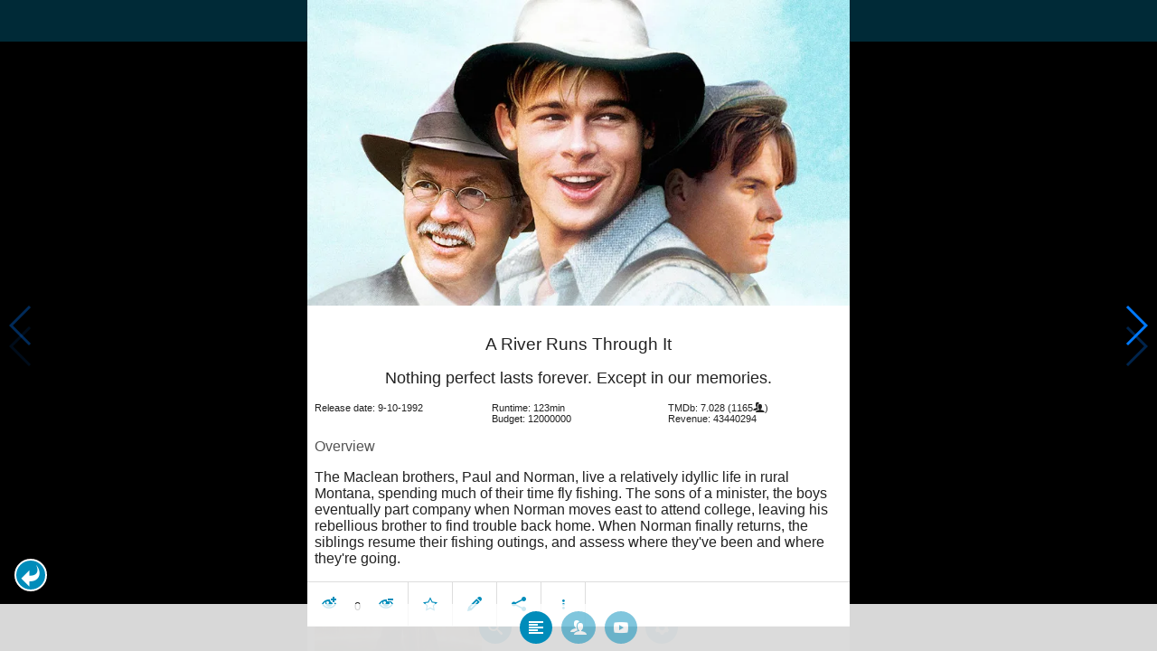

--- FILE ---
content_type: text/html; charset=UTF-8
request_url: https://www.moviesom.com/moviesom.php?tmdbMovieId=293
body_size: 5946
content:
<!doctype html>
<html class="no-js" lang="en">
  <head>
    <meta charset="utf-8" />
    <link rel="amphtml" href="https://www.moviesom.com/amp.php?tmdbMovieId=293">
    <meta name="viewport" content="width=device-width, initial-scale=1.0" />
    
    <meta property="og:title" content="A River Runs Through It"/>
    <meta property="og:image" content="http://image.tmdb.org/t/p/w780/oPb7pSGhCRlqJX3s40ehr6gnTLi.jpg"/>
    <meta property="og:site_name" content="MovieSom"/>
    <meta property="fb:app_id" content="1445254942214300"/>
    <meta property="og:description" content="A River Runs Through is a cinematographically stunning true story of Norman Maclean. The story follows Norman and his brother Paul through the experiences of life and growing up, and how their love of fly fishing keeps them together despite varying life circumstances in the untamed west of Montana in the 1920's."/>
    <meta property="og:url" content="https://www.moviesom.com/moviesom.php?tmdbMovieId=293&description=Keep track of how often you've watched a movie or series, your collection of shows or flicks on Blu-rays, DVDs other types of media or whom you lend it to. Take notes for your favorite detective series and more."/>
    
    <meta name="twitter:card" content="summary_large_image" />
    <meta name="twitter:site" content="@moviesom" />
    <meta name="twitter:title" content="A River Runs Through It" />
    <meta name="twitter:image" content="http://image.tmdb.org/t/p/w780/oPb7pSGhCRlqJX3s40ehr6gnTLi.jpg" />
    <meta name="twitter:url" content="https://www.moviesom.com/moviesom.php?tmdbMovieId=293&description=Keep track of how often you've watched a movie or series, your collection of shows or flicks on Blu-rays, DVDs other types of media or whom you lend it to. Take notes for your favorite detective series and more." />

    <link rel="image_src" href="http://image.tmdb.org/t/p/w780/oPb7pSGhCRlqJX3s40ehr6gnTLi.jpg" />
    <meta name="viewport" content="width=device-width, initial-scale=1.0">
    <meta name="description" content="A River Runs Through is a cinematographically stunning true story of Norman Maclean. The story follows Norman and his brother Paul through the experiences of life and growing up, and how their love of fly fishing keeps them together despite varying life circumstances in the untamed west of Montana in the 1920's."/>
    <meta name="keywords" content="MovieSom, WilliM, willem liu, moviedb, tmdb, imdb, rottentomatoes, themoviedb, the movie db, trailers, movie trailers, movie information, movie info">
    <link href="/img/favicon.ico" rel="shortcut icon" />

    <title>A River Runs Through It - Movie Sommelier</title>
    <script type="application/ld+json">
      {
        "@context": "http://schema.org",
        "@type": "Movie",
        "name": "A River Runs Through It",
        "director": "Robert Redford",
        "headline": "A River Runs Through It",
        "text": "A River Runs Through is a cinematographically stunning true story of Norman Maclean. The story follows Norman and his brother Paul through the experiences of life and growing up, and how their love of fly fishing keeps them together despite varying life circumstances in the untamed west of Montana in the 1920's.",
        "datePublished": "1992-10-09T00:00:00Z",
        "image": [
          "http://image.tmdb.org/t/p/w780/oPb7pSGhCRlqJX3s40ehr6gnTLi.jpg"
        ],
        "url": "https://www.moviesom.com/moviesom.php?tmdbMovieId=293&description=Keep track of how often you've watched a movie or series, your collection of shows or flicks on Blu-rays, DVDs other types of media or whom you lend it to. Take notes for your favorite detective series and more."
      }
    </script>

    <link rel="stylesheet" type="text/css" href="css/styles.css" />
    <style>
      html {
        overflow: hidden;
      }
      figure {
        margin: 0;
      }
      img {
        width: 100%;
      }
    </style>
    <noscript>
      <style>
        html {
          overflow: auto;
          height: auto;
        }
      </style>
    </noscript>
  </head>
  <body>
    <noscript>
      <article>
        <figure>
          <img src="http://image.tmdb.org/t/p/w780/oPb7pSGhCRlqJX3s40ehr6gnTLi.jpg" title='A River Runs Through It' alt='A River Runs Through It'/>
        </figure>
        <h1>A River Runs Through It</h1>
        <p>A River Runs Through is a cinematographically stunning true story of Norman Maclean. The story follows Norman and his brother Paul through the experiences of life and growing up, and how their love of fly fishing keeps them together despite varying life circumstances in the untamed west of Montana in the 1920's.</p>
        <details><summary>Runtime: 123</summary>
        <summary>Release date: 1992-10-09</summary></details>
      </article>
    </noscript>
    <noframes>
      <article>
        <figure>
          <img src="http://image.tmdb.org/t/p/w780/oPb7pSGhCRlqJX3s40ehr6gnTLi.jpg" title='A River Runs Through It' alt='A River Runs Through It'/>
        </figure>
        <h1>A River Runs Through It</h1>
        <p>A River Runs Through is a cinematographically stunning true story of Norman Maclean. The story follows Norman and his brother Paul through the experiences of life and growing up, and how their love of fly fishing keeps them together despite varying life circumstances in the untamed west of Montana in the 1920's.</p>
        <details><summary>Runtime: 123</summary>
        <summary>Release date: 1992-10-09</summary></details>
      </article>
    </noframes>
    <iframe src="https://app.moviesom.com/?tmdbMovieId=293&description=Keep track of how often you've watched a movie or series, your collection of shows or flicks on Blu-rays, DVDs other types of media or whom you lend it to. Take notes for your favorite detective series and more." frameborder="0" height="100%" width="100%"/>
  </body>
</html><!-- page: /moviesom.php -->
<!-- 0.1512439250946ms -->
<!-- DB queries: 0 -->
